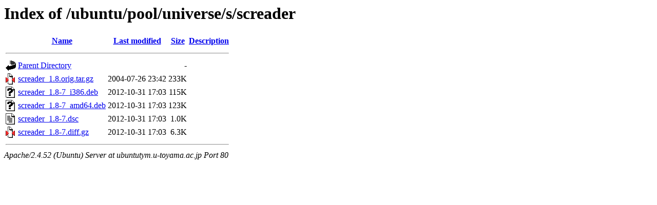

--- FILE ---
content_type: text/html;charset=UTF-8
request_url: http://ubuntutym.u-toyama.ac.jp/ubuntu/pool/universe/s/screader/?C=N;O=D
body_size: 594
content:
<!DOCTYPE HTML PUBLIC "-//W3C//DTD HTML 3.2 Final//EN">
<html>
 <head>
  <title>Index of /ubuntu/pool/universe/s/screader</title>
 </head>
 <body>
<h1>Index of /ubuntu/pool/universe/s/screader</h1>
  <table>
   <tr><th valign="top"><img src="/icons/blank.gif" alt="[ICO]"></th><th><a href="?C=N;O=A">Name</a></th><th><a href="?C=M;O=A">Last modified</a></th><th><a href="?C=S;O=A">Size</a></th><th><a href="?C=D;O=A">Description</a></th></tr>
   <tr><th colspan="5"><hr></th></tr>
<tr><td valign="top"><img src="/icons/back.gif" alt="[PARENTDIR]"></td><td><a href="/ubuntu/pool/universe/s/">Parent Directory</a></td><td>&nbsp;</td><td align="right">  - </td><td>&nbsp;</td></tr>
<tr><td valign="top"><img src="/icons/compressed.gif" alt="[   ]"></td><td><a href="screader_1.8.orig.tar.gz">screader_1.8.orig.tar.gz</a></td><td align="right">2004-07-26 23:42  </td><td align="right">233K</td><td>&nbsp;</td></tr>
<tr><td valign="top"><img src="/icons/unknown.gif" alt="[   ]"></td><td><a href="screader_1.8-7_i386.deb">screader_1.8-7_i386.deb</a></td><td align="right">2012-10-31 17:03  </td><td align="right">115K</td><td>&nbsp;</td></tr>
<tr><td valign="top"><img src="/icons/unknown.gif" alt="[   ]"></td><td><a href="screader_1.8-7_amd64.deb">screader_1.8-7_amd64.deb</a></td><td align="right">2012-10-31 17:03  </td><td align="right">123K</td><td>&nbsp;</td></tr>
<tr><td valign="top"><img src="/icons/text.gif" alt="[TXT]"></td><td><a href="screader_1.8-7.dsc">screader_1.8-7.dsc</a></td><td align="right">2012-10-31 17:03  </td><td align="right">1.0K</td><td>&nbsp;</td></tr>
<tr><td valign="top"><img src="/icons/compressed.gif" alt="[   ]"></td><td><a href="screader_1.8-7.diff.gz">screader_1.8-7.diff.gz</a></td><td align="right">2012-10-31 17:03  </td><td align="right">6.3K</td><td>&nbsp;</td></tr>
   <tr><th colspan="5"><hr></th></tr>
</table>
<address>Apache/2.4.52 (Ubuntu) Server at ubuntutym.u-toyama.ac.jp Port 80</address>
</body></html>
